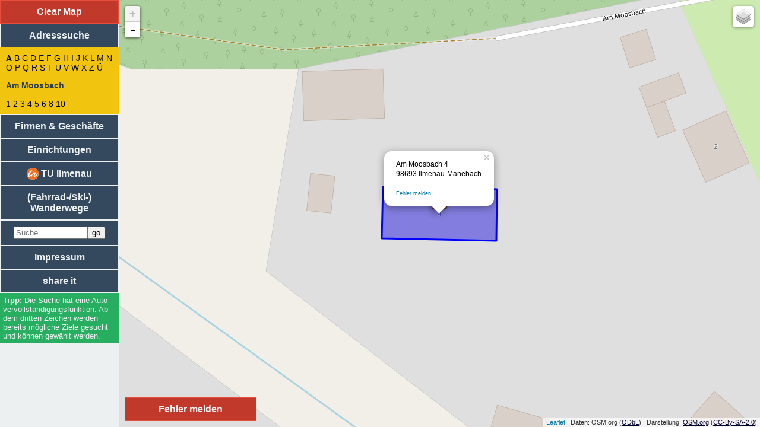

--- FILE ---
content_type: text/html; charset=UTF-8
request_url: https://stadtplan-ilmenau.de/?flag=adress&street=Am+Moosbach&number=4
body_size: 7759
content:
<!DOCTYPE html>
<html lang='de' itemscope itemtype="http://schema.org/Other" prefix="og: http://ogp.me/ns#">
    <head prefix="og: http://ogp.me/ns# fb: http://ogp.me/ns/fb# website: http://ogp.me/ns/website#">
        <!--prefetch-->
        <link rel="prefetch" href="//piwik.stadtplan-ilmenau.de/piwik.php" />
        <link rel="dns-prefetch" href="//tile.stadtplan-ilmenau.de" />
        <link rel="dns-prefetch" href="//a.tile.stadtplan-ilmenau.de" />
        <link rel="dns-prefetch" href="//b.tile.stadtplan-ilmenau.de" />
        <link rel="dns-prefetch" href="//c.tile.stadtplan-ilmenau.de" />

        <meta name="viewport" content="width=device-width, initial-scale=1.0"/>
        <meta name="wot-verification" content="7d41aac150dc622c00c4"/>

        <link rel="pingback" href="https://stadtplan-ilmenau.de/libs/pingback.php" />
        <link rel="SHORTCUT ICON" href="favicon.ico" type="image/x-icon" />
        <link rel="icon" href="favicon.ico" type="image/x-icon" />
        <link rel="search" type="application/opensearchdescription+xml" href="https://stadtplan-ilmenau.de/search.xml" title="Stadtplan Suche" />
        <meta charset="UTF-8" />
        <meta name="author" content="Andreas Neumann" />
        <meta name="creator" content="Andreas Neumann" />

        <meta name="publisher" content="Andreas Neumann" />
        <meta name="copyright" content="Andreas Neumann, OpenStreetMap und weitere" />
        <meta name="language" content="de" />
        <meta http-equiv="content-language" content="de" />
        <meta name="distribution" content="global" />
        <meta name="rating" content="General" />
        <meta name="revisit-after" content="1 day" />
        <meta name="geo.region" content="DE-TH" />
        <meta name="geo.placename" content="Ilmenau" />
        <meta name="DC.Coverage" content="Ilmenau, Germany; 50.6865, 10.9137" />
        <meta name="geo.position" content="50.6865;10.9137" />
        <meta name="ICBM" content="50.6865, 10.9137" />

        <meta name="application-name" content="Stadtplan Ilmenau" />
        <meta name="abstract" content="Stadtplan, basierend auf OpenStreetMap-Daten, f&uuml;r die Stadt Ilmenau" />
        <meta name="generator" content="vim 7.2" />
        <meta http-equiv="content-type" content="text/html; charset=utf-8" />
        <meta http-equiv="expires" content="0" />

        		<meta property='og:site_name' content='Stadtplan Ilmenau' />
		<meta property='og:title' content='Am Moosbach 4' />
		<meta property='og:description' content=' Openstreetmap Daten aufbereitet und visualisiert als Stadtplan für die Stadt Ilmenau' />
		<meta name='twitter:title' content='Am Moosbach 4 | Stadtplan Ilmenau' />
		<meta name='twitter:description' content='Openstreetmap Daten aufbereitet und visualisiert als Stadtplan für die Stadt Ilmenau' />
		<meta itemprop='name' content='Am Moosbach 4 | Stadtplan Ilmenau' />
		<meta itemprop='description' name='description' content='Openstreetmap Daten aufbereitet und visualisiert als Stadtplan für die Stadt Ilmenau' />
		<meta itemprop='keywords' name='keywords' content='Stadtplan, Ilmenau, OpenStreetMap, OSM, Map, Karte' />
		<meta name='twitter:description' content='Openstreetmap Daten aufbereitet und visualisiert als Stadtplan für die Stadt Ilmenau' />
		<title>Am Moosbach 4 | Stadtplan Ilmenau</title>
<meta property='og:updated_time' content='2022-02-12T00:05:00+01:00' />
        <meta name="twitter:card"	content="summary" />
        <meta name="twitter:creator" 	content="@nunAmen">
        <meta name="twitter:domain"	content="https://stadtplan-ilmenau.de">
        <meta property="og:url"		content="https://stadtplan-ilmenau.de/?flag=adress&street=Am+Moosbach&number=4&pk_campaign=Facebook">
        <link rel="canonical" href="https://stadtplan-ilmenau.de/?flag=adress&street=Am+Moosbach&number=4" />
        		<meta property='og:type'	content='website'>
        <meta property="og:image"	content="https://stadtplan-ilmenau.de/icons/stadtplan-screenshot.png">
        <meta property="og:locale"	content="de_DE" />
        <meta property="fb:admins"	content="andreas.neumann.731" />
        <link rel="author" 		href="https://plus.google.com/+AndreasNeumannIlmenau"/>
        <meta itemprop="image"		content="https://stadtplan-ilmenau.de/icons/stadtplan-screenshot.png">
        <meta name="age-de-meta-label" content="age=16 info=fqdn/age-de.xml v=1.0 kind=sl area=*.stadtplan-ilmenau.de/ protocol=all age-issuer=www.jugendschutzprogramm.de" />

        <link rel="meta" href="https://stadtplan-ilmenau.de/labels.rdf" type="application/rdf+xml" title="ICRA labels" />
        <meta http-equiv="pics-label" content='(pics-1.1 "http://www.icra.org/ratingsv02.html" comment "jusprog.de 1." l gen true for "https://stadtplan-ilmenau.de/" r (nz 0 nz 0 vz 0 lz 0 oe 1 oz 0 cz 0 nz 1 nz 1 vz 1 lz 1 oz 1 cz 1 ) "http://www.rsac.org/ratingsv01.html" l gen true for "http://example.com/" r (n 0 s 0 v 0 l 0))'>
        <meta http-equiv="pics-Label" content='(pics-1.1 "http://www.icra.org/pics/vocabularyv03/" comment "jusprog.de 1." l gen true for "https://stadtplan-ilmenau.de/" r (n 0 s 3 v 0 l 0 oa 0 ob 0 oc 0 od 0 oe 0 of 0 og 0 oh 0 c 0))'>

        <link rel="stylesheet" href="//code.jquery.com/ui/1.11.4/themes/smoothness/jquery-ui.min.css" type="text/css" media="all" />
        <style type="text/css">
#SPplugin_error {
	position:absolute;
	width: 200px;
	left: 210px;
	bottom: 10px;
	padding: 10px;
	text-align:center;
	font-weight:bold;
	border:1px solid #e74c3c;
	background-color:#c0392b;
	cursor:pointer;
	color:#ecf0f1;
	display: block;
	z-index:9997 !important    
}

#SPplugin_error:hover{
	border:1px solid #c0392b;
	background-color:#e74c3c;
	cursor:pointer;
	color:#ecf0f1;
}


#SPplugin_error_background {
	z-index:9998 !important;
	width: 100%;
	height: 100%;
	border: 0px none; 
	padding: 0px; 
	margin: 0px; 
	background: none repeat scroll 0% 0% rgb(102, 102, 102); 
	opacity: 0.4; 
	position: fixed; 
	top: 0px; 
	left: 0px; 
	bottom: 0px;
	right: 0px;
	display: none;
}
#SPplugin_error_popup{
	top: 100px; 
	display: none; 
	width: 500px;
	padding: 4px; 
	background: none repeat scroll 0% 0% rgb(236, 240, 241); 
	border-radius: 5px 5px 5px 5px; 
	border:5px solid #e74c3c;
	position: absolute; 
	margin-left: -250px; 
	left: 50%;
	z-index:9999 !important;
	color:#34495e;
}
.SPplugin_error_report{
	color: #ff0000;
	font-size: 75%;
}.SPplugin_hiking_operator {
	font-size: 80%;
}

.SPplugin_hiking_ref {
	font-size: 80%;
}

.SPplugin_hiking_distance {
	font-style: italic;
}
.SPplugin_hiking_description {
	font-family:'Times New Roman',Times,serif
}.SPplugin_pegel_stand {
	margin-top:-8px;
	background-color:white;
	padding:4px;
	padding-top:0px;
}
.SPplugin_pegel_stand a {
	text_decoration: none;
}

.SPplugin_pegel_trend {
	font-size: 80%;
}        </style>
        <script type="text/javascript">
            console.log("Window-Width" + window.innerWidth);
            console.log("Screen-Width" + screen.width);
            if ((window.innerWidth < 700) || (screen.width < 700)) {
                window.location.replace("https://m.stadtplan-ilmenau.de/" + location.search + location.hash);
            }
        </script>
        <link rel="stylesheet" href="css/leaflet.min.css" />

        <link rel="stylesheet" type="text/css" href="css/css.min.css" media="all" />
    </head>
    <body>
                <div style='z-index:-1;'>
            <ul><li><a alt='Adresssuche' href='http://stadtplan-ilmenau.de/index.php?flag=adress'>Adresssuche</a>
: Am Moosbach<ul>
<li><a alt='Am Moosbach 10' href='http://stadtplan-ilmenau.de/index.php?flag=adress&street=Am+Moosbach&number=10'>10</a></li>
<li><a alt='Am Moosbach 5' href='http://stadtplan-ilmenau.de/index.php?flag=adress&street=Am+Moosbach&number=5'>5</a></li>
<li><a alt='Am Moosbach 8' href='http://stadtplan-ilmenau.de/index.php?flag=adress&street=Am+Moosbach&number=8'>8</a></li>
<li><a alt='Am Moosbach 3' href='http://stadtplan-ilmenau.de/index.php?flag=adress&street=Am+Moosbach&number=3'>3</a></li>
<li><a alt='Am Moosbach 1' href='http://stadtplan-ilmenau.de/index.php?flag=adress&street=Am+Moosbach&number=1'>1</a></li>
<li><a alt='Am Moosbach 6' href='http://stadtplan-ilmenau.de/index.php?flag=adress&street=Am+Moosbach&number=6'>6</a></li>
<li><div itemscope itemtype='http://schema.org/Place'><div itemprop='address' itemscope itemtype='http://schema.org/PostalAddress'><span itemprop='streetAddress'>Am Moosbach 4</span><br/>
<span itemprop='postalCode'>98693</span> <span itemprop='addressLocality'>Ilmenau-Manebach</span></div></div></li>
<li><a alt='Am Moosbach 2' href='http://stadtplan-ilmenau.de/index.php?flag=adress&street=Am+Moosbach&number=2'>2</a></li>
</ul>
</li>
<li><a alt='Vereine' href='http://stadtplan-ilmenau.de/index.php?flag=club'>Vereine</a>
</li>
<li><a alt='Medizinische Einrichtungen' href='http://stadtplan-ilmenau.de/index.php?flag=medical'>Medizinische Einrichtungen</a>
</li>
<li><a alt='Religi&ouml;se Einrichtungen' href='http://stadtplan-ilmenau.de/index.php?flag=reli'>Religi&ouml;se Einrichtungen</a>
</li>
<li><a alt='Sportliche Einrichtungen' href='http://stadtplan-ilmenau.de/index.php?flag=sport'>Sportliche Einrichtungen</a>
</li>
<li><a alt='Soziale Einrichtungen' href='http://stadtplan-ilmenau.de/index.php?flag=social'>Soziale Einrichtungen</a>
</li>
<li><a alt='Einkaufsl&auml;den' href='http://stadtplan-ilmenau.de/index.php?flag=shop'>Einkaufsl&auml;den</a>
</li>
<li><a alt='Handwerker / Dienstleister' href='http://stadtplan-ilmenau.de/index.php?flag=craft'>Handwerker / Dienstleister</a>
</li>
<li><a alt='Firmen' href='http://stadtplan-ilmenau.de/index.php?flag=office'>Firmen</a>
</li>
<li><a alt='Bildungseinrichtungen' href='http://stadtplan-ilmenau.de/index.php?flag=bildung'>Bildungseinrichtungen</a>
</li>
<li><a alt='Essen' href='http://stadtplan-ilmenau.de/index.php?flag=eat'>Essen</a>
</li>
<li><a alt='Unterkunft' href='http://stadtplan-ilmenau.de/index.php?flag=sleep'>Unterkunft</a>
</li>
<li><a alt='Regierung / Beh&ouml;rden' href='http://stadtplan-ilmenau.de/index.php?flag=gov'>Regierung / Beh&ouml;rden</a>
</li>
<li><a alt='Technische Universit&auml;t Ilmenau' href='http://stadtplan-ilmenau.de/index.php?flag=tui'>Technische Universit&auml;t Ilmenau</a>
</li>
<li><a title='Wanderwege' href='http://stadtplan-ilmenau.de/index.php?flag=hiking'>(Rad-/Ski-/Reit-) Wanderwege</a>
</li>
</ul>
        </div>
                <div id="impressumblock" hidden>
            <a href='#!' id='impressumback'>zur&uuml;ck</a>
            <iframe id='impressuminhalt' src='impressum.php'></iframe>
        </div>
        <div id='nav'>
            <div id='clearmap'>Clear Map</div>
            <a href='#!flag=adress' class='navblock' id='adressen'>Adresssuche</a>
            <div class='inhalt' id='adress'></div>
            <a href='#!flag=firm' class='navblock' id='firmen'>Firmen &amp; Gesch&auml;fte</a>
            <div class='inhalt' id='firm'></div>
            <a href='#!flag=einrichtung' class='navblock' id='einrichtung'>Einrichtungen</a>
            <div class='inhalt' id='einrich'></div>
            <a class='navblock' href='#!flag=tui' id='tui_button'><img alt='Logo der Technischen Universit&auml;t Ilmenau' height='20px' src='plugins/tui/icon3.png' style='margin-top:-5px;margin-bottom:-5px;' title='Logo der Technischen Universit&auml;t Ilmenau' />
 TU Ilmenau</a>

<div class='inhalt' id='tui'> </div>

<a class='navblock' href='#!flag=hiking' id='hiking_button'>(Fahrrad-/Ski-) Wanderwege</a>

<div class='inhalt' id='hiking'> </div>

            <form class='navblock' id='search' action='https://stadtplan-ilmenau.de' method='get'><input type='search' id='autocomplete' style='width:70%' placeholder='Suche' name='query' /><input type='submit' value='go' /></form>
            <div class='inhalt' id='searchbox'></div>
            <a href='#!flag=impressum' class='navblock' id='impressum'>Impressum</a>
            <a id='searchwait' class='navblock'>
                share it            </a>
            <div id='didyoumean'>
            </div>
            <div id='shareit' class='inhalt'>
                <ul>
                    <li>
                        <a href='#' class='socialmedia' rel='nofollow' target='_blank' id='social_facebook'>f</a>
                        <a href='#' class='socialmedia' rel='nofollow' target='_blank' id='social_twitter'>t</a>
                        <a href='#' class='socialmedia' rel='nofollow' target='_blank' id='social_google'>g</a>
                        <a href='#' class='socialmedia' rel='nofollow' target='_blank' id='social_linkedin'>l</a>
                    </li>
                    <li><a href='#' id='permalink' rel='nofollow'>Permalink</a></li>
                    <li><a href='#' id='shortlink' rel='nofollow'>Shortlink</a></li>
                </ul>
            </div>
            <div id='tipps'>
                Die Suche hat eine Auto&shy;ver&shy;voll&shy;st&auml;ndig&shy;ungs&shy;funktion. Ab dem dritten Zeichen werden bereits m&ouml;gliche Ziele gesucht und k&ouml;nnen gew&auml;hlt werden.            </div>
        </div>
        <div id='main'>
            <div id='map'></div>
        </div>
        <!-- JavaScript -->
        <script type="text/javascript">
            var restrict = {"minLon":10.8,"minLat":50.55,"maxLon":11.1,"maxLat":50.75};
            var startCoord = {"lon":10.9137,"lat":50.6865,"zoom":13};
            var siteName = 'Stadtplan Ilmenau';
        </script>
        <script src="//code.jquery.com/jquery-1.12.0.min.js"></script>
        <script src="//code.jquery.com/jquery-migrate-1.3.0.min.js"></script>
        <script src="//code.jquery.com/ui/1.11.4/jquery-ui.min.js"></script>
        <script type="text/javascript" src="js/leaflet.js"></script>
        <script type="text/javascript" src="js/AnimatedMarker.min.js"></script>
        <script type="text/javascript" src="js/main2.min.js"></script>
        <script type="text/javascript">
            function show_default(json) {
                var max = json.maxlat * 1;
                var min = json.minlat * 1;
                if (min <= max) {
                    $('#clearmap').slideDown("slow");
                    jumpToBounds(json.minlon, json.minlat, json.maxlon, json.maxlat);
                    geometries = new Array();
                    if (json.line)
                        for (var i = 0; i < json.line.length; i++)
                            geometries.push(drawLine(json.line[i], {strokeColor: "#0000FF", strokeDashstyle: "solid", strokeWidth: 3, fillColor: "#0000FF", fillOpacity: 0.4}));
                    if (json.poly)
                        for (var i = 0; i < json.poly.length; i++)
                            geometries.push(drawPolygon(json.poly[i], {strokeColor: "#0000FF", strokeDashstyle: "solid", strokeWidth: 3, fillColor: "#0000FF", fillOpacity: 0.4}));
                    if (json.dialoge) {
                        var SPdialog_visibile = false;
                        if (json.dialoge.length < 3) {
                            SPdialog_visibile = true;
                        }
                        for (var i = 0; i < json.dialoge.length; i++) {
                            var popuptext = json.dialoge[i].html;
                            var popuplat = json.dialoge[i].lat;
                            var popuplon = json.dialoge[i].lon;
                            popuptext = mainCreatePopUp(popuptext, popuplat, popuplon);
                            if (json.dialoge[i].flickr) {
                                addMarker(layer_markers, popuplon, popuplat, "<font color=\"black\">" + popuptext + "</font>", SPdialog_visibile, json.dialoge[i].icon, json.dialoge[i].flickr);
                                $.ajax({
                                    type: "GET",
                                    url: "ajax.php",
                                    data: "f=flickr&id=" + escape(json.dialoge[i].flickr),
                                    success: function (data) {
                                        var flickr = $.parseJSON(data);
                                        if (flickr && flickr.id) {
                                            PopUps[flickr.id].getPopup().setContent(PopUps[flickr.id].getPopup().getContent().replace("<div id='flickr" + flickr.id + "'></div>", "<div id='flickr" + flickr.id + "'>" + flickr.html + "</div>")).update();
                                            PopUps[flickr.id].getPopup().options.minWidth = 300;
                                            PopUps[flickr.id].getPopup().options.minWidth = 400;
                                            PopUps[flickr.id].getPopup().update();
                                        }
                                    }
                                });
                            } else {
                                addMarker(layer_markers, popuplon, popuplat, "<font color=\"black\">" + popuptext + "</font>", false, json.dialoge[i].icon, 0);
                            }
                        }
                    }
                    if (json.dialog) {
                        var popuptext = json.dialog.text;
                        var popuplat = json.dialog.lat;
                        var popuplon = json.dialog.lon;
                        popuptext = mainCreatePopUp(popuptext, popuplat, popuplon);
                        addMarker(layer_markers, popuplon, popuplat, "<font color=\"black\">" + popuptext + "</font>", true, "direction_down.png", 0);
                    }
                }
            }
        </script>
                <script type="text/javascript">
            function mainCreatePopUp(popuptext, popuplat, popuplon) {

popuptext = popuptext + "<br/><br/><a class='SPplugin_error_report' href='#' onclick='SPplugin_error_report("+popuplat+","+popuplon+")'>Fehler melden</a>";                return popuptext;
            }

function tui(build,room,ref) {
	var str = "tui";
	if(build) {
		str = str+"&tui="+escape(build);
	}
	if(room) {
		str = str+"&room="+escape(room);
	}
	if(ref) {
		str = str+"&ref="+escape(ref);
	}
	if(lat) {
		str2 = str+"&lat="+lat+"&lon="+lon;
	}
	else {
		str2 = str;
	}
	
	$.ajax({
		type: "GET",
		url: "ajax.php",
		data: "f="+str2,
		success: function(data){
			sharelink(str);
			var json = $.parseJSON(data);
			if(json.html) {
				$("#tui").html(json.html);
			}
			if(json.minlat) {
				$('#clearmap').slideDown("slow");
				show_default(json);
			}
			sDown('tui');
		}
	});
}
var SPplugin_error_click;
if(typeof OpenLayers != "undefined") {
	OpenLayers.Control.Click = OpenLayers.Class(OpenLayers.Control, {                
		defaultHandlerOptions: {
			'single': true,
			'double': false,
			'pixelTolerance': 0,
			'stopSingle': false,
			'stopDouble': false
		},

		initialize: function(options) {
			this.handlerOptions = OpenLayers.Util.extend(
				{}, this.defaultHandlerOptions
			);
			OpenLayers.Control.prototype.initialize.apply(
				this, arguments
			); 
			this.handler = new OpenLayers.Handler.Click(
				this, {
					'click': this.trigger
				}, this.handlerOptions
			);
		}, 

		trigger: function(e) {
			var lonlat = map.getLonLatFromPixel(e.xy).transform(map.getProjectionObject(),map.displayProjection);
			SPplugin_error_click.deactivate();
			SPplugin_error_report(lonlat.lat,lonlat.lon)
		}
	});
}

function SPplugin_error_report(lat,lon) {
	if(typeof OpenLayers != "undefined") {
		SPplugin_error_click.deactivate();
	}
	else {
		map.removeLayer(layer_markers);
		map.removeLayer(layer_vectors);
		
		layer_markers = new L.featureGroup();
		layer_vectors = new L.featureGroup();
		
		map.addLayer(layer_markers);
		map.addLayer(layer_vectors);
		
		clearUp();
	}
	SPplugin_error['lat'] = lat;
	SPplugin_error['lon'] = lon;
	$('#SPplugin_error_background').show();
	$('#SPplugin_error_new').hide();
	$('#SPplugin_error_change').hide();
	$('#SPplugin_error_delete').hide();
	$('#SPplugin_error_mistake').hide();
	$('#SPplugin_error_mail').hide();
	$('#SPplugin_error_first').show();
	$('#SPplugin_error_popup').fadeIn();
}

var SPplugin_error = new Array();
SPplugin_error['lat'] = 90;
SPplugin_error['lon'] = 90;

function SPplugin_error_send(type,save){
	if(type) {
		if(type == 'email') {
			$.ajax({
				type: "GET",
				url: "ajax.php",
				data: "f=error&id="+SPplugin_error['id']+"&email="+escape($('#SPplugin_error_mail_email').val()),
				success: function(data){
					closePopup();
				}
			});
		}
		else {
			if(save) {
				if($('#SPplugin_error_'+type+'_text').val().length<10) {
					alert('Bitte eine ausf&uuml;hrlichere Beschreibung eingeben!');
				}
				else {
					$.ajax({
						type: "GET",
						url: "ajax.php",
						data: "f=error&error="+escape(type)+"&lon="+SPplugin_error['lon']+"&lat="+SPplugin_error['lat']+"&text="+escape($('#SPplugin_error_'+type+'_text').val()),
						success: function(data){
							var json = $.parseJSON(data);
							if(json.status == 'ok') {
								SPplugin_error['id'] = json.id;
								$('#SPplugin_error_new').slideUp("slow");
								$('#SPplugin_error_change').slideUp("slow");
								$('#SPplugin_error_delete').slideUp("slow");
								$('#SPplugin_error_mistake').slideUp("slow");
								$('#SPplugin_error_rss').attr("href","http://api.openstreetmap.org/api/0.6/notes/"+json.id+".rss");
//								$('#SPplugin_error_mail_email').val("");
								$('#SPplugin_error_mail').slideDown("slow");
							}
							else {
								alert("Ein Fehler ist aufgetreten: "+json.error);
								$('#SPplugin_error_first').slideDown("slow");
								$('#SPplugin_error_mail').slideUp("slow");
								closePopup();
							}
						}
					});
				}
			}
			else {
				$('#SPplugin_error_'+type+'_text').val("");
				$('#SPplugin_error_first').slideUp("slow");
				$('#SPplugin_error_'+type).slideDown("slow");
			}
		}
	}
};

function closePopup() {
	$('#SPplugin_error_background').hide();
	$('#SPplugin_error_popup').fadeOut();
}
function hiking(type,name) {
	var str = "hiking";
	if(type) {
		str = str+"&type="+escape(type);
	}
	if(name) {
		str = str+"&name="+escape(name);
	}
	if(lat) {
		str2 = str+"&lat="+lat+"&lon="+lon;
	}
	else {
		str2 = str;
	}
	
	$.ajax({
		type: "GET",
		url: "ajax.php",
		data: "f="+str2,
		success: function(data){
			sharelink(str);
			var json = $.parseJSON(data);
			if(json.html) {
				$("#hiking").html(json.html);
			}
			if(json.line) {
				$('#clearmap').slideDown("slow");
				show_default(json);
			}
			sDown('hiking');
		}
	});
}
var SPplugin_pegel = Array();
SPplugin_pegel.push({'name':'166640','lat':50.68086,'lon':10.92881});
function sDown(str) {
	$('#'+str).slideDown('slow');
	if(str != 'einrich') {
		$('#einrich').slideUp('slow');
	}
	if(str != 'firm') {
		$('#firm').slideUp('slow');
	}
	if(str != 'adress') {
		$('#adress').slideUp('slow');
	}
	if(str != 'tui') {
		$('#tui').slideUp('slow');
	}
	if(str != 'error') {
		$('#error').slideUp('slow');
	}
	if(str != 'hiking') {
		$('#hiking').slideUp('slow');
	}
	if(str != 'zug') {
		$('#zug').slideUp('slow');
	}
	if(str != 'pegel') {
		$('#pegel').slideUp('slow');
	}
return false;
}
            $(document).ready(function () {
                onReady();
adress('Am Moosbach','4');
$('#tui_button').click(function(){
	tui();
	sDown('tui');
});
		
	if(typeof OpenLayers != "undefined") {
		$('#SPplugin_error').click(function(){
			alert('Klicken Sie auf der Karte an die Stelle, wo der Fehler existiert.');
			SPplugin_error_click.activate();
		});
		SPplugin_error_click = new OpenLayers.Control.Click();
		map.addControl(SPplugin_error_click);
	}
	else {
		$('#SPplugin_error').click(function(){
		
			map.removeLayer(layer_markers);
			map.removeLayer(layer_vectors);
			
			layer_markers = new L.featureGroup();
			layer_vectors = new L.featureGroup();
			
			map.addLayer(layer_markers);
			map.addLayer(layer_vectors);
			
			clearUp();

			errorIcon = L.icon({iconUrl: 'js/images/marker-icon.png',iconSize: [32, 37],popupAnchor: [0,-16 ]});
			alert('Verschieben Sie den Marker an die Stelle, wo der Fehler existiert.');
			var markerCoords = map.getCenter();
			var errorMarker = L.marker(markerCoords,
			    {
			      clickable: true,
			      keyboard: true,
			      draggable: true,
			      closeButton: false,
			      icon: errorIcon
			    }
			).addTo(layer_markers);
			
			errorMarker.bindPopup("<button onclick='SPplugin_error_report("+markerCoords.lat+","+markerCoords.lng+");'>weiter</button>").openPopup();
			errorMarker.on('mouseover', function(e){
			  errorMarker.openPopup();
			});
			errorMarker.on('dragend', function(e){
			  var markerCoords = errorMarker.getLatLng();
			  errorMarker.getPopup().setContent("<button onclick='SPplugin_error_report("+markerCoords.lat+","+markerCoords.lng+");'>weiter</button>");
			});
		});
	}$('#hiking_button').click(function(){
	hiking();
	sDown('hiking');
});
  var snode = document.createElement('script');  
  snode.setAttribute('type','text/javascript');  
  snode.setAttribute('src','plugins/zug/zug.js');
  document.getElementsByTagName('head')[0].appendChild(snode);	var pegel_node = document.createElement('script');  
	pegel_node.setAttribute('type','text/javascript');  
	pegel_node.setAttribute('src','plugins/pegel/pegel.js');
	document.getElementsByTagName('head')[0].appendChild(pegel_node);
            });

//]]>

        </script>
        <!-- Piwik -->
        <script type="text/javascript">
            var _paq = _paq || [];
            _paq.push(["trackPageView"]);
            _paq.push(["enableLinkTracking"]);

            (function () {
                var u = "https://piwik.stadtplan-ilmenau.de/";
                _paq.push(["setTrackerUrl", u + "piwik.php"]);
                _paq.push(["setSiteId", "3"]);
                var d = document, g = d.createElement("script"), s = d.getElementsByTagName("script")[0];
                g.type = "text/javascript";
                g.defer = true;
                g.async = true;
                g.src = u + "piwik.js";
                s.parentNode.insertBefore(g, s);
            })();
        </script>
        <noscript>
        <!-- Piwik Image Tracker -->
        <img src="http://piwik.stadtplan-ilmenau.de/piwik.php?idsite=3&amp;rec=1" style="border:0" alt="" />
        <!-- End Piwik -->
        </noscript>
        <!-- End Piwik Code -->
        <div id='SPplugin_error'>Fehler melden</div>
<div class='hidden' id='SPplugin_error_popup'>
<b>Fehler melden</b>
<div id='SPplugin_error_form'>
<ul id='SPplugin_error_first'>
<li><a href='#' onclick='SPplugin_error_send("new")'>Es fehlt an dieser Stelle etwas.</a></li>
<li><a href='#' onclick='SPplugin_error_send("change")'>Es hat sich etwas ge&auml;ndert.</a></li>
<li><a href='#' onclick='SPplugin_error_send("delete")'>Es existiert etwas nicht mehr.</a></li>
<li><a href='#' onclick='SPplugin_error_send("mistake")'>Es ist etwas einfach nur falsch.</a></li> 
</ul>
<p class='hidden' id='SPplugin_error_new'>
<label for='SPplugin_error_new_text'>Beschreiben Sie bitte, was fehlt:</label><br/>
<textarea id='SPplugin_error_new_text' name='SPplugin_error_new_text' rows='5' cols='50'></textarea><br/>
<input type='button' placeholder='min. 10 Zeichen' onclick='SPplugin_error_send("new",true)' value='weiter' />
</p>
<p class='hidden' id='SPplugin_error_change'>
<label for='SPplugin_error_change_text'>Beschreiben Sie bitte, was sich ge&auml;ndert hat:</label><br/>
<textarea id='SPplugin_error_change_text' name='SPplugin_error_change_text' rows='5' cols='50'></textarea><br/>
<input type='button' placeholder='min. 10 Zeichen' onclick='SPplugin_error_send("change",true)' value='weiter' />
</p>
<p class='hidden' id='SPplugin_error_delete'>
<label for='SPplugin_error_delete_text'>Beschreiben Sie bitte, was nicht mehr existiert:</label><br/>
<textarea id='SPplugin_error_delete_text' name='SPplugin_error_delete_text' rows='5' cols='50'></textarea><br/>
<input type='button' placeholder='min. 10 Zeichen' onclick='SPplugin_error_send("delete",true)' value='weiter' />
</p>
<p class='hidden' id='SPplugin_error_mistake'>
<label for='SPplugin_error_mistake_text'>Beschreiben Sie bitte den Fehler:</label><br/>
<textarea id='SPplugin_error_mistake_text' name='SPplugin_error_mistake_text' rows='5' cols='50'></textarea><br/>
<input type='button' placeholder='min. 10 Zeichen' onclick='SPplugin_error_send("mistake",true)' value='weiter' />
</p>
<p class='hidden' id='SPplugin_error_mail'>
Wenn Sie eine Benachrichtigung &uuml;ber &Auml;nderungen in Ihrem Ticket w&uuml;nschen, senden Sie uns Ihre Mailadresse:<br/>
<input type='email' placeholder='abc@def.gh' id='SPplugin_error_mail_email' /><input type='button' onclick='SPplugin_error_send("email")' value='speichern' /><br/>
Oder folgen Sie ihrem Ticket per <a href='' id='SPplugin_error_rss' class='extern'>RSS-Feed</a>.<br/>
Wenn Sie das nicht wollen, <a href="javascript:closePopup();">schlie&szlig;en</a> Sie einfach das PopUp.
</p>
</div>
<div align="right"><a href="javascript:closePopup();">[Close]</a></div>
</div>
<div id='SPplugin_error_background'></div>        <script>
            (function (i, s, o, g, r, a, m) {
                i['GoogleAnalyticsObject'] = r;
                i[r] = i[r] || function () {
                    (i[r].q = i[r].q || []).push(arguments);
                }, i[r].l = 1 * new Date();
                a = s.createElement(o),
                        m = s.getElementsByTagName(o)[0];
                a.async = 1;
                a.src = g;
                m.parentNode.insertBefore(a, m);
            })(window, document, 'script', '//www.google-analytics.com/analytics.js', 'ga');

            ga('create', 'UA-69847843-2', 'auto');
            ga('send', 'pageview');

        </script>
    </body>
</html>


--- FILE ---
content_type: text/html; charset=UTF-8
request_url: https://stadtplan-ilmenau.de/ajax.php?f=goo.gl&long=https%3A//stadtplan-ilmenau.de/%3Fflag%3Dadress%26street%3DAm+Moosbach%26number%3D4%26pk_campaign%3DShortLink
body_size: 121
content:
{"short":"https:\/\/stadtplan-ilmenau.de\/?flag=adress&street=Am Moosbach&number=4&pk_campaign=ShortLink"}

--- FILE ---
content_type: text/html; charset=UTF-8
request_url: https://stadtplan-ilmenau.de/ajax.php?f=adress&hsnr=4&street=Am%20Moosbach&lat=false&lon=false
body_size: 566
content:
{"poly":[[[10.852693,50.6659577],[10.8529507,50.6659545],[10.852953,50.6660285],[10.8526954,50.6660317],[10.852693,50.6659577]]],"line":[],"minlat":"50.6659545","minlon":"10.852693","maxlat":"50.6660317","maxlon":"10.852953","dialog":{"text":"Am Moosbach 4<br\/>\n98693 Ilmenau-Manebach","lat":50.665993097611995,"lon":10.852823024563808},"html":"<a class='abc_found' href='#!flag=adress' onclick='abc(\"A\")'>A<\/a> <a href='#!flag=adress' onclick='abc(\"B\");' class='abc'>B<\/a> <a href='#!flag=adress' onclick='abc(\"C\");' class='abc'>C<\/a> <a href='#!flag=adress' onclick='abc(\"D\");' class='abc'>D<\/a> <a href='#!flag=adress' onclick='abc(\"E\");' class='abc'>E<\/a> <a href='#!flag=adress' onclick='abc(\"F\");' class='abc'>F<\/a> <a href='#!flag=adress' onclick='abc(\"G\");' class='abc'>G<\/a> <a href='#!flag=adress' onclick='abc(\"H\");' class='abc'>H<\/a> <a href='#!flag=adress' onclick='abc(\"I\");' class='abc'>I<\/a> <a href='#!flag=adress' onclick='abc(\"J\");' class='abc'>J<\/a> <a href='#!flag=adress' onclick='abc(\"K\");' class='abc'>K<\/a> <a href='#!flag=adress' onclick='abc(\"L\");' class='abc'>L<\/a> <a href='#!flag=adress' onclick='abc(\"M\");' class='abc'>M<\/a> <a href='#!flag=adress' onclick='abc(\"N\");' class='abc'>N<\/a> <a href='#!flag=adress' onclick='abc(\"O\");' class='abc'>O<\/a> <a href='#!flag=adress' onclick='abc(\"P\");' class='abc'>P<\/a> <a href='#!flag=adress' onclick='abc(\"Q\");' class='abc'>Q<\/a> <a href='#!flag=adress' onclick='abc(\"R\");' class='abc'>R<\/a> <a href='#!flag=adress' onclick='abc(\"S\");' class='abc'>S<\/a> <a href='#!flag=adress' onclick='abc(\"T\");' class='abc'>T<\/a> <a href='#!flag=adress' onclick='abc(\"U\");' class='abc'>U<\/a> <a href='#!flag=adress' onclick='abc(\"V\");' class='abc'>V<\/a> <a href='#!flag=adress' onclick='abc(\"W\");' class='abc'>W<\/a> <a href='#!flag=adress' onclick='abc(\"X\");' class='abc'>X<\/a> <a href='#!flag=adress' onclick='abc(\"Z\");' class='abc'>Z<\/a> <a href='#!flag=adress' onclick='abc(\"&Uuml;\");' class='abc'>&Uuml;<\/a> <p><b>Am Moosbach<\/b><\/p><div class='hsnr'><a href='#!flag=adress&street=Am+Moosbach&number=1' onclick='adress(\"Am Moosbach\",\"1\");'>1<\/a> <a href='#!flag=adress&street=Am+Moosbach&number=2' onclick='adress(\"Am Moosbach\",\"2\");'>2<\/a> <a href='#!flag=adress&street=Am+Moosbach&number=3' onclick='adress(\"Am Moosbach\",\"3\");'>3<\/a> <a href='#!flag=adress&street=Am+Moosbach&number=4' onclick='adress(\"Am Moosbach\",\"4\");'>4<\/a> <a href='#!flag=adress&street=Am+Moosbach&number=5' onclick='adress(\"Am Moosbach\",\"5\");'>5<\/a> <a href='#!flag=adress&street=Am+Moosbach&number=6' onclick='adress(\"Am Moosbach\",\"6\");'>6<\/a> <a href='#!flag=adress&street=Am+Moosbach&number=8' onclick='adress(\"Am Moosbach\",\"8\");'>8<\/a> <a href='#!flag=adress&street=Am+Moosbach&number=10' onclick='adress(\"Am Moosbach\",\"10\");'>10<\/a> <\/div>"}

--- FILE ---
content_type: text/html; charset=UTF-8
request_url: https://stadtplan-ilmenau.de/plugins/pegel/ajax.php?url=166640&lat=50.68086&lon=10.92881
body_size: 137
content:
{"timestamp":"2026-01-16T22:15:00+01:00","value":26,"stateMnwMhw":"unknown","stateNswHsw":"unknown","uuid":"166640","lat":"50.68086","lon":"10.92881"}

--- FILE ---
content_type: text/css
request_url: https://stadtplan-ilmenau.de/css/css.min.css
body_size: 1020
content:

@font-face{font-family:"Web Symbols";src:url('/fonts/websymbolsregular-webfont.eot') format('eot'),url('/fonts/websymbolsregular-webfont.ttf') format('truetype'),url('/fonts/websymbolsregular-webfont.woff') format('woff');font-weight:normal;font-style:normal}a.socialmedia{font-family:"Web Symbols";font-weight:normal;font-style:normal}.dialog{display:none;font-size:.8em;overflow:auto}#nav{position:absolute;left:0;width:200px;top:0;bottom:0;height:100%;overflow:auto;background-color:#ecf0f1;color:#2c3e50}#nav a:hover{background-color:#0c1e20}.navblock{padding:10px;text-align:center;font-weight:bold;border:1px solid #ecf0f1;background-color:#34495e;cursor:pointer;display:block;color:#ecf0f1}a img{border-width:0}.navblock:hover{color:#ecf0f1;background-color:#2c3e50}#clearmap{display:none;padding:10px;text-align:center;font-weight:bold;border:1px solid #e74c3c;background-color:#c0392b;cursor:pointer;color:#ecf0f1}#clearmap:hover{border:1px solid #c0392b;background-color:#e74c3c;color:#ecf0f1}#nav .inhalt{padding:10px;background-color:#f1c40f;font-size:90%;color:#2c3e50}#nav .inhalt a:hover{background-color:#e67e22;color:#2c3e50}#nav ul{padding-left:7px}div#main{left:200px;right:0;top:0;bottom:0;height:100%;position:absolute;background-color:#00f}html,body{background-color:#000;height:100%;width:100%;margin:0;padding:0;font-family:Verdana,Arial;font-size:1em;overflow:hidden}a{color:#00002f;text-decoration:none}a.extern{color:#00002f;text-decoration:underline}a:hover.extern{color:#00f}a:hover{color:#00f}#header{font-family:Verdana,Arial;font-size:1em;overflow:hidden;color:#fff}#map{height:100%;width:100%;padding:0;margin:0}#content{font-size:1em}#osm{font-size:.7em;font-style:italic;margin-bottom:20px}.inhalt{display:none}.abc_found{font-weight:bold}.ui-helper-hidden-accessible{font-size:70%}.ui-autocomplete{background-color:#ecf0f1;color:#2c3e50;position:absolute;cursor:default;z-index:9999!important}#impressumblock{display:none;position:absolute;top:0;left:0;right:0;bottom:0;z-index:99999;background-color:#fff;padding-top:50px}#impressumblock a#impressumback,#impressumblock a#impressumback:visited{text-decoration:none;top:0;left:0;right:0;position:absolute;width:100%;padding-top:20px;padding-bottom:20px;text-align:center;font-size:110%;cursor:pointer;font-weight:bold;border:1px solid #ecf0f1;background-color:#34495e;display:block;color:#ecf0f1}#impressumblock a#impressumback:hover{color:#ecf0f1;background-color:#2c3e50}#impressuminhalt{height:100%;width:100%;overflow:auto}#impressumblock>h1{font-weight:bold;font-size:120%;margin:20px}#impressumblock>h2{font-size:110%;margin:20px}#impressumblock>p,#impressumblock>ul,#impressumblock>div{margin:20px}.routing img{height:20px}.error{color:#f00;font-weight:bold}#qr{display:none;text-align:center}#didyoumean{display:none;background-color:#fff;padding:5px;font-size:100%}#tipps{background-color:#27ae60;padding:5px;font-size:80%;color:#ecf0f1}#tipps:before{content:"Tipp: ";font-weight:bold}.hidden{display:none}#map .olControlAttribution{bottom:.5em;background:rgba(255,255,255,0.7)}#map .olControlAttribution a{color:#0078a8}.socialnetwork img{width:24px;height:24px;padding:5px}